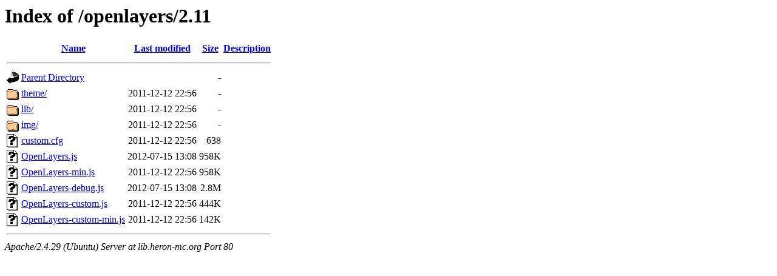

--- FILE ---
content_type: text/html;charset=UTF-8
request_url: https://lib.heron-mc.org/openlayers/2.11/?C=N;O=D
body_size: 502
content:
<!DOCTYPE HTML PUBLIC "-//W3C//DTD HTML 3.2 Final//EN">
<html>
 <head>
  <title>Index of /openlayers/2.11</title>
 </head>
 <body>
<h1>Index of /openlayers/2.11</h1>
  <table>
   <tr><th valign="top"><img src="/icons/blank.gif" alt="[ICO]"></th><th><a href="?C=N;O=A">Name</a></th><th><a href="?C=M;O=A">Last modified</a></th><th><a href="?C=S;O=A">Size</a></th><th><a href="?C=D;O=A">Description</a></th></tr>
   <tr><th colspan="5"><hr></th></tr>
<tr><td valign="top"><img src="/icons/back.gif" alt="[PARENTDIR]"></td><td><a href="/openlayers/">Parent Directory</a></td><td>&nbsp;</td><td align="right">  - </td><td>&nbsp;</td></tr>
<tr><td valign="top"><img src="/icons/folder.gif" alt="[DIR]"></td><td><a href="theme/">theme/</a></td><td align="right">2011-12-12 22:56  </td><td align="right">  - </td><td>&nbsp;</td></tr>
<tr><td valign="top"><img src="/icons/folder.gif" alt="[DIR]"></td><td><a href="lib/">lib/</a></td><td align="right">2011-12-12 22:56  </td><td align="right">  - </td><td>&nbsp;</td></tr>
<tr><td valign="top"><img src="/icons/folder.gif" alt="[DIR]"></td><td><a href="img/">img/</a></td><td align="right">2011-12-12 22:56  </td><td align="right">  - </td><td>&nbsp;</td></tr>
<tr><td valign="top"><img src="/icons/unknown.gif" alt="[   ]"></td><td><a href="custom.cfg">custom.cfg</a></td><td align="right">2011-12-12 22:56  </td><td align="right">638 </td><td>&nbsp;</td></tr>
<tr><td valign="top"><img src="/icons/unknown.gif" alt="[   ]"></td><td><a href="OpenLayers.js">OpenLayers.js</a></td><td align="right">2012-07-15 13:08  </td><td align="right">958K</td><td>&nbsp;</td></tr>
<tr><td valign="top"><img src="/icons/unknown.gif" alt="[   ]"></td><td><a href="OpenLayers-min.js">OpenLayers-min.js</a></td><td align="right">2011-12-12 22:56  </td><td align="right">958K</td><td>&nbsp;</td></tr>
<tr><td valign="top"><img src="/icons/unknown.gif" alt="[   ]"></td><td><a href="OpenLayers-debug.js">OpenLayers-debug.js</a></td><td align="right">2012-07-15 13:08  </td><td align="right">2.8M</td><td>&nbsp;</td></tr>
<tr><td valign="top"><img src="/icons/unknown.gif" alt="[   ]"></td><td><a href="OpenLayers-custom.js">OpenLayers-custom.js</a></td><td align="right">2011-12-12 22:56  </td><td align="right">444K</td><td>&nbsp;</td></tr>
<tr><td valign="top"><img src="/icons/unknown.gif" alt="[   ]"></td><td><a href="OpenLayers-custom-min.js">OpenLayers-custom-min.js</a></td><td align="right">2011-12-12 22:56  </td><td align="right">142K</td><td>&nbsp;</td></tr>
   <tr><th colspan="5"><hr></th></tr>
</table>
<address>Apache/2.4.29 (Ubuntu) Server at lib.heron-mc.org Port 80</address>
</body></html>
